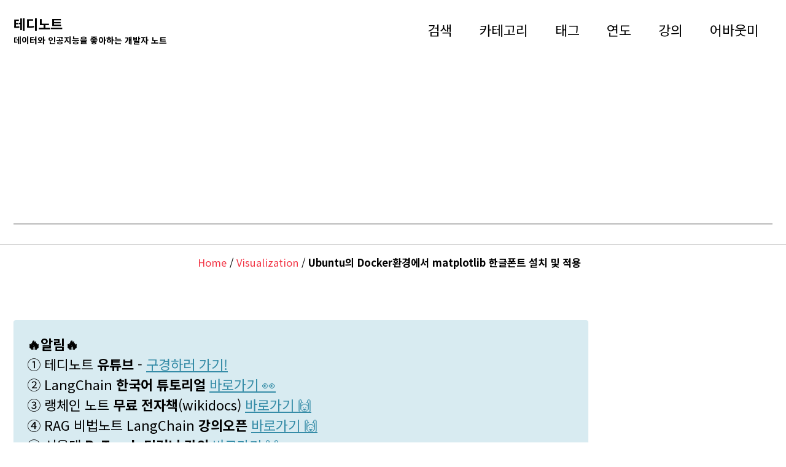

--- FILE ---
content_type: text/html; charset=utf-8
request_url: https://teddylee777.github.io/visualization/matplotlib-ubuntu-%ED%95%9C%EA%B8%80%ED%8F%B0%ED%8A%B8%EC%84%A4%EC%B9%98/
body_size: 6692
content:
<!doctype html>
<!--
  Minimal Mistakes Jekyll Theme 4.24.0 by Michael Rose
  Copyright 2013-2020 Michael Rose - mademistakes.com | @mmistakes
  Free for personal and commercial use under the MIT license
  https://github.com/mmistakes/minimal-mistakes/blob/master/LICENSE
-->
<html lang="ko" class="no-js">
  <head>
    <meta charset="utf-8">

<!-- begin _includes/seo.html --><title>Ubuntu의 Docker환경에서 matplotlib 한글폰트 설치 및 적용 - 테디노트</title>
<meta name="description" content="Ubuntu의 Docker환경에서 matplotlib 한글폰트 설치 및 적용하는 방법에 대한 내용입니다.">


  <meta name="author" content="Teddy">
  
  <meta property="article:author" content="Teddy">
  


<meta property="og:type" content="article">
<meta property="og:locale" content="ko_KR">
<meta property="og:site_name" content="테디노트">
<meta property="og:title" content="Ubuntu의 Docker환경에서 matplotlib 한글폰트 설치 및 적용">
<meta property="og:url" content="https://teddylee777.github.io/visualization/matplotlib-ubuntu-%ED%95%9C%EA%B8%80%ED%8F%B0%ED%8A%B8%EC%84%A4%EC%B9%98/">


  <meta property="og:description" content="Ubuntu의 Docker환경에서 matplotlib 한글폰트 설치 및 적용하는 방법에 대한 내용입니다.">



  <meta property="og:image" content="https://teddylee777.github.io/images/logo.png">





  <meta property="article:published_time" content="2020-02-22T00:00:00+00:00">





  

  


<link rel="canonical" href="https://teddylee777.github.io/visualization/matplotlib-ubuntu-%ED%95%9C%EA%B8%80%ED%8F%B0%ED%8A%B8%EC%84%A4%EC%B9%98/">




<script type="application/ld+json">
  {
    "@context": "https://schema.org",
    
      "@type": "Person",
      "name": "테디노트",
      "url": "https://teddylee777.github.io/"
    
  }
</script>







<!-- end _includes/seo.html -->



  <link href="/feed.xml" type="application/atom+xml" rel="alternate" title="테디노트 Feed">


<!-- https://t.co/dKP3o1e -->
<meta name="viewport" content="width=device-width, initial-scale=1.0">

<script>
  document.documentElement.className = document.documentElement.className.replace(/\bno-js\b/g, '') + ' js ';
</script>

<!-- For all browsers -->
<link rel="stylesheet" href="/assets/css/main.css">
<link rel="preload" href="https://cdn.jsdelivr.net/npm/@fortawesome/fontawesome-free@5/css/all.min.css" as="style" onload="this.onload=null;this.rel='stylesheet'">
<noscript><link rel="stylesheet" href="https://cdn.jsdelivr.net/npm/@fortawesome/fontawesome-free@5/css/all.min.css"></noscript>



    <!-- start custom head snippets -->

<meta name="google-site-verification" content="nYT-sVwbhCkzWrPIKtWHGo6rDW29JpXuHxkdgni3egg" />

<!-- insert favicons. use https://realfavicongenerator.net/ -->

<script async src="https://pagead2.googlesyndication.com/pagead/js/adsbygoogle.js?client=ca-pub-5548835221228418"
     crossorigin="anonymous"></script>


<!-- end custom head snippets -->

<link href="/assets/css/syntax.css" rel="stylesheet" >

  </head>

  <body class="layout--single">
    <nav class="skip-links">
  <ul>
    <li><a href="#site-nav" class="screen-reader-shortcut">Skip to primary navigation</a></li>
    <li><a href="#main" class="screen-reader-shortcut">Skip to content</a></li>
    <li><a href="#footer" class="screen-reader-shortcut">Skip to footer</a></li>
  </ul>
</nav>

    

<div class="masthead">
  <div class="masthead__inner-wrap">
    <div class="masthead__menu">
      <nav id="site-nav" class="greedy-nav">
        
        <a class="site-title" href="/">
          테디노트
          <span class="site-subtitle">데이터와 인공지능을 좋아하는 개발자 노트</span>
        </a>
        <ul class="visible-links"><li class="masthead__menu-item">
              <a href="/search/">검색</a>
            </li><li class="masthead__menu-item">
              <a href="/categories/">카테고리</a>
            </li><li class="masthead__menu-item">
              <a href="/tags/">태그</a>
            </li><li class="masthead__menu-item">
              <a href="/year-archive/">연도</a>
            </li><li class="masthead__menu-item">
              <a href="/lectures/">강의</a>
            </li><li class="masthead__menu-item">
              <a href="/about/">어바웃미</a>
            </li></ul>
        
        <button class="greedy-nav__toggle hidden" type="button">
          <span class="visually-hidden">토글 메뉴</span>
          <div class="navicon"></div>
        </button>
        <ul class="hidden-links hidden"></ul>
      </nav>
    </div>
  </div>
</div>


    <div class="initial-content">
      




  
    



<nav class="breadcrumbs">
  <ol itemscope itemtype="https://schema.org/BreadcrumbList">
    
    
    
      
        <li itemprop="itemListElement" itemscope itemtype="https://schema.org/ListItem">
          <a href="/" itemprop="item"><span itemprop="name">Home</span></a>

          <meta itemprop="position" content="1" />
        </li>
        <span class="sep">/</span>
      
      
        
        <li itemprop="itemListElement" itemscope itemtype="https://schema.org/ListItem">
          <a href="/categories/#visualization" itemprop="item"><span itemprop="name">Visualization</span></a>
          <meta itemprop="position" content="2" />
        </li>
        <span class="sep">/</span>
      
    
      
      
        <li class="current">Ubuntu의 Docker환경에서 matplotlib 한글폰트 설치 및 적용</li>
      
    
  </ol>
</nav>

  


<div id="main" role="main">
  

  <article class="page h-entry" itemscope itemtype="https://schema.org/CreativeWork">
    <meta itemprop="headline" content="Ubuntu의 Docker환경에서 matplotlib 한글폰트 설치 및 적용">
    <meta itemprop="description" content="Ubuntu 의 Docker 환경으로 Jupyter Notebook 서버를 돌리고 있을 때 matplotlib 한글 깨짐 현상이 종종일어납니다. 이럴 땐 한 번 한글폰트 설치 후 Image를 백업시키는 것도 방법이 될 수 있습니다.">
    <meta itemprop="datePublished" content="2020-02-22T00:00:00+00:00">
    

    <div class="page__inner-wrap">
      <p class="notice--info" style="font-size: 1rem !important;"><strong>🔥알림🔥</strong>
    <br>
    ① 테디노트 <strong>유튜브</strong> - 
    <a href="https://www.youtube.com/@teddynote">구경하러 가기!</a>
    <br>
    ② LangChain <strong>한국어 튜토리얼</strong>
    <a href="https://github.com/teddylee777/langchain-kr">바로가기 👀</a>
    <br>
    ③ 랭체인 노트 <strong>무료 전자책</strong>(wikidocs) 
    <a href="https://wikidocs.net/book/14314">바로가기 🙌</a>
    <br>
    ④ RAG 비법노트 LangChain <strong>강의오픈</strong>
    <a href="https://bit.ly/4e1h8zO">바로가기 🙌</a>
    <br>
    ⑤ 서울대 <strong>PyTorch 딥러닝 강의</strong>
    <a href="https://snui.snu.ac.kr/el/course/course_info_form.acl?COURSE_SEQ=496&LECTURE_SEQ=768">바로가기 🙌</a>
</p>
      
        <header>
          <h1 id="page-title" class="page__title p-name" itemprop="headline">
            <a href="https://teddylee777.github.io/visualization/matplotlib-ubuntu-%ED%95%9C%EA%B8%80%ED%8F%B0%ED%8A%B8%EC%84%A4%EC%B9%98/" class="u-url" itemprop="url">Ubuntu의 Docker환경에서 matplotlib 한글폰트 설치 및 적용
</a>
          </h1>
          

  <p class="page__meta">
    
      
      <span class="page__meta-date">
        <i class="far fa-calendar-alt" aria-hidden="true"></i>
        
        <time datetime="2020-02-22T00:00:00+00:00">2020년 02월 22일</time>
      </span>
    

    <span class="page__meta-sep"></span>

    
      
      

      <span class="page__meta-readtime">
        <i class="far fa-clock" aria-hidden="true"></i>
        
          최대 1 분 소요
        
      </span>
    
  </p>


        </header>
      

      <section class="page__content e-content" itemprop="text">
        
          <aside class="sidebar__right sticky">
            <nav class="toc">
              <header><h4 class="nav__title"><i class="fas fa-fas fa-thumbtack"></i> 목차</h4></header>
              <ul class="toc__menu"><li><a href="#나눔-폰트-설치-및-cache-제거">나눔 폰트 설치 및 cache 제거</a></li><li><a href="#폰트-설치-확인-및-적용">폰트 설치 확인 및 적용</a></li><li><a href="#매번-한글-폰트-시각화가-필요할-때-아래-코드를-로드합니다">매번 한글 폰트 시각화가 필요할 때 아래 코드를 로드합니다</a></li></ul>

            </nav>
          </aside>
        
        <p>Ubuntu 의 Docker 환경으로 Jupyter Notebook 서버를 돌리고 있을 때 <strong>matplotlib 한글 깨짐 현상</strong>이 종종일어납니다. 이럴 땐 한 번 한글폰트 설치 후 Image를 백업시키는 것도 방법이 될 수 있습니다.</p>

<p>일단, Ubuntu + Docker 조합으로 Jupyter Notebook서버를 돌리시는 분들을 위하여 <strong>한글 깨짐 현상을 해결</strong>해 보도록 하겠습니다.</p>

<p>설치는 bash shell에서 진행할 수도 있고, jupyter notebook에 <strong>!를 맨 앞에 붙혀주면, bash command를 실행</strong>하게 됩니다.</p>

<p><img src="/images/2020-02-22/2020-0222-blog-01.png" alt="2020-0222-blog-01" /></p>

<h2 id="나눔-폰트-설치-및-cache-제거">나눔 폰트 설치 및 cache 제거</h2>

<blockquote>
  <p>나눔 폰트 설치</p>
</blockquote>

<div class="language-bash highlighter-rouge"><div class="highlight"><pre class="highlight"><code><span class="o">!</span>apt-get <span class="nb">install</span> <span class="nt">-y</span> fonts-nanum
</code></pre></div></div>

<blockquote>
  <p>나눔 폰트가 설치되었는지 확인</p>
</blockquote>

<div class="language-bash highlighter-rouge"><div class="highlight"><pre class="highlight"><code><span class="o">!</span><span class="nb">ls</span> <span class="nt">-l</span> /usr/share/fonts/truetype/
</code></pre></div></div>

<blockquote>
  <p>matplotlib에 남아있는 폰트 캐시 삭제</p>
</blockquote>

<div class="language-bash highlighter-rouge"><div class="highlight"><pre class="highlight"><code><span class="o">!</span><span class="nb">rm</span> <span class="nt">-rf</span> ~/.cache/matplotlib/<span class="k">*</span>
</code></pre></div></div>

<blockquote>
  <p>폰트 캐시 생성</p>
</blockquote>

<div class="language-bash highlighter-rouge"><div class="highlight"><pre class="highlight"><code><span class="o">!</span>fc-cache <span class="nt">-fv</span>
</code></pre></div></div>

<p>모두 설치가 다 되었다면, <strong>Kernel을 한 번 restart</strong> 해줍니다.</p>

<p><img src="/images/2020-02-22/image-20200222192255288.png" alt="image-20200222192255288" /></p>

<h2 id="폰트-설치-확인-및-적용">폰트 설치 확인 및 적용</h2>

<div class="language-python highlighter-rouge"><div class="highlight"><pre class="highlight"><code><span class="kn">import</span> <span class="nn">matplotlib</span>    
<span class="kn">import</span> <span class="nn">matplotlib.font_manager</span>

<span class="p">[</span><span class="n">f</span><span class="p">.</span><span class="n">name</span> <span class="k">for</span> <span class="n">f</span> <span class="ow">in</span> <span class="n">matplotlib</span><span class="p">.</span><span class="n">font_manager</span><span class="p">.</span><span class="n">fontManager</span><span class="p">.</span><span class="n">ttflist</span> <span class="k">if</span> <span class="s">'Nanum'</span> <span class="ow">in</span> <span class="n">f</span><span class="p">.</span><span class="n">name</span><span class="p">]</span>
 <span class="c1"># ['NanumBarunGothic',
</span> <span class="c1"># 'NanumMyeongjo',
</span> <span class="c1"># 'NanumMyeongjo',
</span> <span class="c1"># 'NanumGothic',
</span> <span class="c1"># 'NanumBarunGothic',
</span> <span class="c1"># 'NanumGothic']
</span></code></pre></div></div>

<h2 id="매번-한글-폰트-시각화가-필요할-때-아래-코드를-로드합니다">매번 한글 폰트 시각화가 필요할 때 아래 코드를 로드합니다</h2>

<blockquote>
  <p>NanumGothic 폰트 적용</p>
</blockquote>

<div class="language-python highlighter-rouge"><div class="highlight"><pre class="highlight"><code><span class="kn">import</span> <span class="nn">matplotlib</span> <span class="k">as</span> <span class="n">mpl</span>

<span class="c1"># 유니코드 깨짐현상 해결
</span><span class="n">mpl</span><span class="p">.</span><span class="n">rcParams</span><span class="p">[</span><span class="s">'axes.unicode_minus'</span><span class="p">]</span> <span class="o">=</span> <span class="bp">False</span>

<span class="c1"># 나눔고딕 폰트 적용
</span><span class="n">plt</span><span class="p">.</span><span class="n">rcParams</span><span class="p">[</span><span class="s">"font.family"</span><span class="p">]</span> <span class="o">=</span> <span class="s">'NanumGothic'</span>
</code></pre></div></div>

<p><img src="/images/2020-02-22/2020-0222-blog-02.png" alt="2020-0222-blog-02" /></p>

<p>폰트 설정 후 한글이 이제 <strong>정상적으로 출력</strong> 되는 것을 확인할 수 있습니다.</p>


        
      </section>

      <footer class="page__meta">
        
        
  


  

  <p class="page__taxonomy">
    <strong><i class="fas fa-fw fa-tags" aria-hidden="true"></i> 태그: </strong>
    <span itemprop="keywords">
    
      <a href="/tags/#docker" class="page__taxonomy-item p-category" rel="tag">docker</a><span class="sep">, </span>
    
      <a href="/tags/#matplotlib" class="page__taxonomy-item p-category" rel="tag">matplotlib</a><span class="sep">, </span>
    
      <a href="/tags/#nanum" class="page__taxonomy-item p-category" rel="tag">nanum</a><span class="sep">, </span>
    
      <a href="/tags/#ubuntu" class="page__taxonomy-item p-category" rel="tag">ubuntu</a><span class="sep">, </span>
    
      <a href="/tags/#%EB%82%98%EB%88%94%EA%B3%A0%EB%94%95-%EC%84%A4%EC%B9%98" class="page__taxonomy-item p-category" rel="tag">나눔고딕 설치</a><span class="sep">, </span>
    
      <a href="/tags/#%EB%8F%84%EC%BB%A4" class="page__taxonomy-item p-category" rel="tag">도커</a><span class="sep">, </span>
    
      <a href="/tags/#%EC%9A%B0%EB%B6%84%ED%88%AC" class="page__taxonomy-item p-category" rel="tag">우분투</a><span class="sep">, </span>
    
      <a href="/tags/#%ED%95%9C%EA%B8%80%ED%8F%B0%ED%8A%B8" class="page__taxonomy-item p-category" rel="tag">한글폰트</a>
    
    </span>
  </p>




  


  

  <p class="page__taxonomy">
    <strong><i class="fas fa-fw fa-folder-open" aria-hidden="true"></i> 카테고리: </strong>
    <span itemprop="keywords">
    
      <a href="/categories/#visualization" class="page__taxonomy-item p-category" rel="tag">visualization</a>
    
    </span>
  </p>


        

  <p class="page__date"><strong><i class="fas fa-fw fa-calendar-alt" aria-hidden="true"></i> 업데이트:</strong> <time class="dt-published" datetime="2020-02-22T00:00:00+00:00">2020년 02월 22일</time></p>

      </footer>

      <section class="page__share">
  
    <h4 class="page__share-title">공유하기</h4>
  

  <a href="https://twitter.com/intent/tweet?text=Ubuntu%EC%9D%98+Docker%ED%99%98%EA%B2%BD%EC%97%90%EC%84%9C+matplotlib+%ED%95%9C%EA%B8%80%ED%8F%B0%ED%8A%B8+%EC%84%A4%EC%B9%98+%EB%B0%8F+%EC%A0%81%EC%9A%A9%20https%3A%2F%2Fteddylee777.github.io%2Fvisualization%2Fmatplotlib-ubuntu-%25ED%2595%259C%25EA%25B8%2580%25ED%258F%25B0%25ED%258A%25B8%25EC%2584%25A4%25EC%25B9%2598%2F" class="btn btn--twitter" onclick="window.open(this.href, 'window', 'left=20,top=20,width=500,height=500,toolbar=1,resizable=0'); return false;" title="공유하기 Twitter"><i class="fab fa-fw fa-twitter" aria-hidden="true"></i><span> Twitter</span></a>

  <a href="https://www.facebook.com/sharer/sharer.php?u=https%3A%2F%2Fteddylee777.github.io%2Fvisualization%2Fmatplotlib-ubuntu-%25ED%2595%259C%25EA%25B8%2580%25ED%258F%25B0%25ED%258A%25B8%25EC%2584%25A4%25EC%25B9%2598%2F" class="btn btn--facebook" onclick="window.open(this.href, 'window', 'left=20,top=20,width=500,height=500,toolbar=1,resizable=0'); return false;" title="공유하기 Facebook"><i class="fab fa-fw fa-facebook" aria-hidden="true"></i><span> Facebook</span></a>

  <a href="https://www.linkedin.com/shareArticle?mini=true&url=https%3A%2F%2Fteddylee777.github.io%2Fvisualization%2Fmatplotlib-ubuntu-%25ED%2595%259C%25EA%25B8%2580%25ED%258F%25B0%25ED%258A%25B8%25EC%2584%25A4%25EC%25B9%2598%2F" class="btn btn--linkedin" onclick="window.open(this.href, 'window', 'left=20,top=20,width=500,height=500,toolbar=1,resizable=0'); return false;" title="공유하기 LinkedIn"><i class="fab fa-fw fa-linkedin" aria-hidden="true"></i><span> LinkedIn</span></a>
</section>


      
  <nav class="pagination">
    
      <a href="/colab/google-colab-%EB%9F%B0%ED%83%80%EC%9E%84-%EC%97%B0%EA%B2%B0%EB%81%8A%EA%B9%80%EB%B0%A9%EC%A7%80/" class="pagination--pager" title="구글 코랩 (Google colab)의 런타임 연결 끊김을 방지하는 방법
">이전</a>
    
    
      <a href="/visualization/kbo%EA%B4%80%EA%B0%9D%EC%88%98-%ED%81%AC%EB%A1%A4%EB%A7%81-%EC%8B%9C%EA%B0%81%ED%99%94/" class="pagination--pager" title="2019년 KBO 관객수를 크롤링하여 matplotlib으로 시각화 해보겠습니다
">다음</a>
    
  </nav>

    </div>

    
      <div class="page__comments">
  
  
      <h4 class="page__comments-title">댓글남기기</h4>
      <section id="disqus_thread"></section>
    
</div>

    
  </article>

  
  
    <div class="page__related">
      <h2 class="page__related-title">참고</h2>
      <div class="grid__wrapper">
        
          



<div class="grid__item">
  <article class="archive__item" itemscope itemtype="https://schema.org/CreativeWork">
    
    <h2 class="archive__item-title no_toc" itemprop="headline">
      
        <a href="/poetry/poetry-tutorial/" rel="permalink">poetry 의 거의 모든것 (튜토리얼)
</a>
      
    </h2>
    

  <p class="page__meta">
    
      
      <span class="page__meta-date">
        <i class="far fa-fw fa-calendar-alt" aria-hidden="true"></i>
        
        <time datetime="2024-03-30T00:00:00+00:00">2024년 03월 30일</time>
      </span>
    

    <span class="page__meta-sep"></span>

    
      
      

      <span class="page__meta-readtime">
        <i class="far fa-fw fa-clock" aria-hidden="true"></i>
        
          5 분 소요
        
      </span>
    
  </p>


    <p class="archive__item-excerpt" itemprop="description">Python 개발에 있어서 poetry는 매우 강력한 도구로, 프로젝트의 의존성 관리와 패키지 배포를 간소화하는 데 큰 도움을 줍니다. 지금부터 poetry 활용 튜토리얼을 살펴 보겠습니다.

</p>
  </article>
</div>

        
          



<div class="grid__item">
  <article class="archive__item" itemscope itemtype="https://schema.org/CreativeWork">
    
    <h2 class="archive__item-title no_toc" itemprop="headline">
      
        <a href="/langgraph/langgraph-agentic-rag/" rel="permalink">LangGraph Retrieval Agent를 활용한 동적 문서 검색 및 처리
</a>
      
    </h2>
    

  <p class="page__meta">
    
      
      <span class="page__meta-date">
        <i class="far fa-fw fa-calendar-alt" aria-hidden="true"></i>
        
        <time datetime="2024-03-06T00:00:00+00:00">2024년 03월 06일</time>
      </span>
    

    <span class="page__meta-sep"></span>

    
      
      

      <span class="page__meta-readtime">
        <i class="far fa-fw fa-clock" aria-hidden="true"></i>
        
          10 분 소요
        
      </span>
    
  </p>


    <p class="archive__item-excerpt" itemprop="description">LangGraph Retrieval Agent는 언어 처리, AI 모델 통합, 데이터베이스 관리, 그래프 기반 데이터 처리 등 다양한 기능을 제공하여 언어 기반 AI 애플리케이션 개발에 필수적인 도구입니다.

</p>
  </article>
</div>

        
          



<div class="grid__item">
  <article class="archive__item" itemscope itemtype="https://schema.org/CreativeWork">
    
    <h2 class="archive__item-title no_toc" itemprop="headline">
      
        <a href="/openai/openai-assistant-tutorial/" rel="permalink">[Assistants API] Code Interpreter, Retrieval, Functions 활용법
</a>
      
    </h2>
    

  <p class="page__meta">
    
      
      <span class="page__meta-date">
        <i class="far fa-fw fa-calendar-alt" aria-hidden="true"></i>
        
        <time datetime="2024-02-13T00:00:00+00:00">2024년 02월 13일</time>
      </span>
    

    <span class="page__meta-sep"></span>

    
      
      

      <span class="page__meta-readtime">
        <i class="far fa-fw fa-clock" aria-hidden="true"></i>
        
          35 분 소요
        
      </span>
    
  </p>


    <p class="archive__item-excerpt" itemprop="description">OpenAI의 새로운 Assistants API는 대화와 더불어 강력한 도구 접근성을 제공합니다. 본 튜토리얼은 OpenAI Assistants API를 활용하는 내용을 다룹니다. 특히, Assistant API 가 제공하는 도구인 Code Interpreter, Retrieval...</p>
  </article>
</div>

        
          



<div class="grid__item">
  <article class="archive__item" itemscope itemtype="https://schema.org/CreativeWork">
    
    <h2 class="archive__item-title no_toc" itemprop="headline">
      
        <a href="/langchain/langchain-agent/" rel="permalink">[LangChain] 에이전트(Agent)와 도구(tools)를 활용한 지능형 검색 시스템 구축 가이드
</a>
      
    </h2>
    

  <p class="page__meta">
    
      
      <span class="page__meta-date">
        <i class="far fa-fw fa-calendar-alt" aria-hidden="true"></i>
        
        <time datetime="2024-02-09T00:00:00+00:00">2024년 02월 09일</time>
      </span>
    

    <span class="page__meta-sep"></span>

    
      
      

      <span class="page__meta-readtime">
        <i class="far fa-fw fa-clock" aria-hidden="true"></i>
        
          41 분 소요
        
      </span>
    
  </p>


    <p class="archive__item-excerpt" itemprop="description">이 글에서는 LangChain 의 Agent 프레임워크를 활용하여 복잡한 검색과 데이터 처리 작업을 수행하는 방법을 소개합니다. LangSmith 를 사용하여 Agent의 추론 단계를 추적합니다. Agent가 활용할 검색 도구(Tavily Search), PDF 기반 검색 리트리버...</p>
  </article>
</div>

        
      </div>
    </div>
  
  
</div>

    </div>

    

    <div id="footer" class="page__footer">
      <footer>
        <!-- start custom footer snippets -->

<!-- end custom footer snippets -->
        <div class="page__footer-follow">
  <ul class="social-icons">
    
      <li><strong>팔로우:</strong></li>
    

    
      
        
          <li><a href="https://www.youtube.com/c/teddynote" rel="nofollow noopener noreferrer"><i class="fab fa-fw fa-youtube" aria-hidden="true"></i> YouTube</a></li>
        
      
        
      
        
          <li><a href="https://github.com/teddylee777" rel="nofollow noopener noreferrer"><i class="fab fa-fw fa-github" aria-hidden="true"></i> GitHub</a></li>
        
      
        
      
        
      
        
          <li><a href="https://instagram.com/teddynote" rel="nofollow noopener noreferrer"><i class="fab fa-fw fa-instagram" aria-hidden="true"></i> Instagram</a></li>
        
      
    

    
      <li><a href="/feed.xml"><i class="fas fa-fw fa-rss-square" aria-hidden="true"></i> 피드</a></li>
    
  </ul>
</div>

<div class="page__footer-copyright">&copy; 2024 테디노트. Powered by <a href="https://jekyllrb.com" rel="nofollow">Jekyll</a> &amp; <a href="https://mademistakes.com/work/minimal-mistakes-jekyll-theme/" rel="nofollow">Minimal Mistakes</a>.</div>

      </footer>
    </div>

    
  <script src="/assets/js/main.min.js"></script>







  <!-- Global site tag (gtag.js) - Google Analytics -->
<script async src="https://www.googletagmanager.com/gtag/js?id=G-XX8G0ZET3T"></script>
<script>
  window.dataLayer = window.dataLayer || [];
  function gtag(){dataLayer.push(arguments);}
  gtag('js', new Date());

  gtag('config', 'G-XX8G0ZET3T', { 'anonymize_ip': false});
</script>






    
  <script>
    var disqus_config = function () {
      this.page.url = "https://teddylee777.github.io/visualization/matplotlib-ubuntu-%ED%95%9C%EA%B8%80%ED%8F%B0%ED%8A%B8%EC%84%A4%EC%B9%98/";  /* Replace PAGE_URL with your page's canonical URL variable */
      this.page.identifier = "/visualization/matplotlib-ubuntu-한글폰트설치"; /* Replace PAGE_IDENTIFIER with your page's unique identifier variable */
    };
    (function() { /* DON'T EDIT BELOW THIS LINE */
      var d = document, s = d.createElement('script');
      s.src = 'https://https-teddylee777-github-io.disqus.com/embed.js';
      s.setAttribute('data-timestamp', +new Date());
      (d.head || d.body).appendChild(s);
    })();
  </script>
<noscript>Please enable JavaScript to view the <a href="https://disqus.com/?ref_noscript">comments powered by Disqus.</a></noscript>


  





  </body>
</html>


--- FILE ---
content_type: text/html; charset=utf-8
request_url: https://www.google.com/recaptcha/api2/aframe
body_size: 267
content:
<!DOCTYPE HTML><html><head><meta http-equiv="content-type" content="text/html; charset=UTF-8"></head><body><script nonce="v_IvDVma4iJWAMRaiRQStg">/** Anti-fraud and anti-abuse applications only. See google.com/recaptcha */ try{var clients={'sodar':'https://pagead2.googlesyndication.com/pagead/sodar?'};window.addEventListener("message",function(a){try{if(a.source===window.parent){var b=JSON.parse(a.data);var c=clients[b['id']];if(c){var d=document.createElement('img');d.src=c+b['params']+'&rc='+(localStorage.getItem("rc::a")?sessionStorage.getItem("rc::b"):"");window.document.body.appendChild(d);sessionStorage.setItem("rc::e",parseInt(sessionStorage.getItem("rc::e")||0)+1);localStorage.setItem("rc::h",'1768826976724');}}}catch(b){}});window.parent.postMessage("_grecaptcha_ready", "*");}catch(b){}</script></body></html>